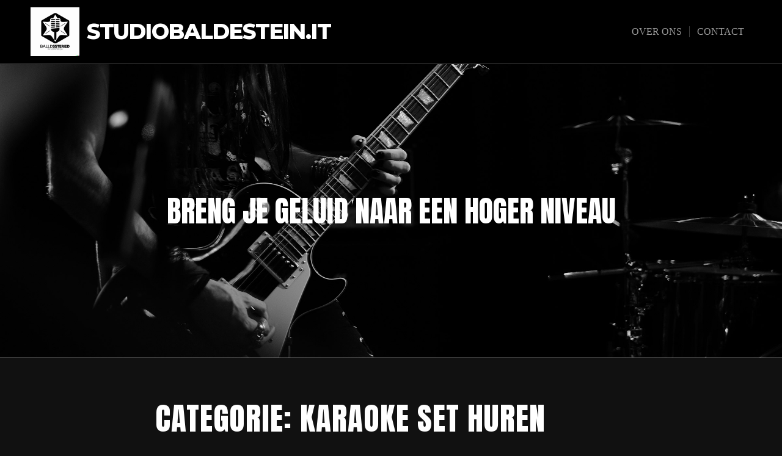

--- FILE ---
content_type: text/html; charset=UTF-8
request_url: https://studiobaldestein.it/category/karaoke-set-huren/
body_size: 14263
content:
<!DOCTYPE html>

<html class="no-js" lang="nl-BE">

<head>

	<meta charset="UTF-8">
	<meta name="viewport" content="width=device-width, initial-scale=1">
	<link rel="profile" href="https://gmpg.org/xfn/11">

	<meta name='robots' content='index, follow, max-image-preview:large, max-snippet:-1, max-video-preview:-1' />

	<!-- This site is optimized with the Yoast SEO plugin v26.8 - https://yoast.com/product/yoast-seo-wordpress/ -->
	<title>karaoke set huren archieven - studiobaldestein.it</title>
	<link rel="canonical" href="https://studiobaldestein.it/category/karaoke-set-huren/" />
	<link rel="next" href="https://studiobaldestein.it/category/karaoke-set-huren/page/2/" />
	<meta property="og:locale" content="nl_BE" />
	<meta property="og:type" content="article" />
	<meta property="og:title" content="karaoke set huren archieven - studiobaldestein.it" />
	<meta property="og:url" content="https://studiobaldestein.it/category/karaoke-set-huren/" />
	<meta property="og:site_name" content="studiobaldestein.it" />
	<meta name="twitter:card" content="summary_large_image" />
	<script type="application/ld+json" class="yoast-schema-graph">{"@context":"https://schema.org","@graph":[{"@type":"CollectionPage","@id":"https://studiobaldestein.it/category/karaoke-set-huren/","url":"https://studiobaldestein.it/category/karaoke-set-huren/","name":"karaoke set huren archieven - studiobaldestein.it","isPartOf":{"@id":"https://studiobaldestein.it/#website"},"breadcrumb":{"@id":"https://studiobaldestein.it/category/karaoke-set-huren/#breadcrumb"},"inLanguage":"nl-BE"},{"@type":"BreadcrumbList","@id":"https://studiobaldestein.it/category/karaoke-set-huren/#breadcrumb","itemListElement":[{"@type":"ListItem","position":1,"name":"Home","item":"https://studiobaldestein.it/"},{"@type":"ListItem","position":2,"name":"karaoke set huren"}]},{"@type":"WebSite","@id":"https://studiobaldestein.it/#website","url":"https://studiobaldestein.it/","name":"studiobaldestein.it","description":"Breng je geluid naar een hoger niveau","publisher":{"@id":"https://studiobaldestein.it/#organization"},"potentialAction":[{"@type":"SearchAction","target":{"@type":"EntryPoint","urlTemplate":"https://studiobaldestein.it/?s={search_term_string}"},"query-input":{"@type":"PropertyValueSpecification","valueRequired":true,"valueName":"search_term_string"}}],"inLanguage":"nl-BE"},{"@type":"Organization","@id":"https://studiobaldestein.it/#organization","name":"studiobaldestein.it","url":"https://studiobaldestein.it/","logo":{"@type":"ImageObject","inLanguage":"nl-BE","@id":"https://studiobaldestein.it/#/schema/logo/image/","url":"https://i0.wp.com/studiobaldestein.it/wp-content/uploads/2024/07/sitelogo-1.webp?fit=320%2C320&ssl=1","contentUrl":"https://i0.wp.com/studiobaldestein.it/wp-content/uploads/2024/07/sitelogo-1.webp?fit=320%2C320&ssl=1","width":320,"height":320,"caption":"studiobaldestein.it"},"image":{"@id":"https://studiobaldestein.it/#/schema/logo/image/"}}]}</script>
	<!-- / Yoast SEO plugin. -->


<link rel='dns-prefetch' href='//stats.wp.com' />
<link rel='dns-prefetch' href='//fonts.googleapis.com' />
<link rel='preconnect' href='//i0.wp.com' />
<link rel='preconnect' href='//c0.wp.com' />
<link rel="alternate" type="application/rss+xml" title="studiobaldestein.it &raquo; feed" href="https://studiobaldestein.it/feed/" />
<link rel="alternate" type="application/rss+xml" title="studiobaldestein.it &raquo; reactiesfeed" href="https://studiobaldestein.it/comments/feed/" />
<link rel="alternate" type="application/rss+xml" title="studiobaldestein.it &raquo; karaoke set huren categoriefeed" href="https://studiobaldestein.it/category/karaoke-set-huren/feed/" />
<style id='wp-img-auto-sizes-contain-inline-css' type='text/css'>
img:is([sizes=auto i],[sizes^="auto," i]){contain-intrinsic-size:3000px 1500px}
/*# sourceURL=wp-img-auto-sizes-contain-inline-css */
</style>
<style id='wp-emoji-styles-inline-css' type='text/css'>

	img.wp-smiley, img.emoji {
		display: inline !important;
		border: none !important;
		box-shadow: none !important;
		height: 1em !important;
		width: 1em !important;
		margin: 0 0.07em !important;
		vertical-align: -0.1em !important;
		background: none !important;
		padding: 0 !important;
	}
/*# sourceURL=wp-emoji-styles-inline-css */
</style>
<style id='wp-block-library-inline-css' type='text/css'>
:root{--wp-block-synced-color:#7a00df;--wp-block-synced-color--rgb:122,0,223;--wp-bound-block-color:var(--wp-block-synced-color);--wp-editor-canvas-background:#ddd;--wp-admin-theme-color:#007cba;--wp-admin-theme-color--rgb:0,124,186;--wp-admin-theme-color-darker-10:#006ba1;--wp-admin-theme-color-darker-10--rgb:0,107,160.5;--wp-admin-theme-color-darker-20:#005a87;--wp-admin-theme-color-darker-20--rgb:0,90,135;--wp-admin-border-width-focus:2px}@media (min-resolution:192dpi){:root{--wp-admin-border-width-focus:1.5px}}.wp-element-button{cursor:pointer}:root .has-very-light-gray-background-color{background-color:#eee}:root .has-very-dark-gray-background-color{background-color:#313131}:root .has-very-light-gray-color{color:#eee}:root .has-very-dark-gray-color{color:#313131}:root .has-vivid-green-cyan-to-vivid-cyan-blue-gradient-background{background:linear-gradient(135deg,#00d084,#0693e3)}:root .has-purple-crush-gradient-background{background:linear-gradient(135deg,#34e2e4,#4721fb 50%,#ab1dfe)}:root .has-hazy-dawn-gradient-background{background:linear-gradient(135deg,#faaca8,#dad0ec)}:root .has-subdued-olive-gradient-background{background:linear-gradient(135deg,#fafae1,#67a671)}:root .has-atomic-cream-gradient-background{background:linear-gradient(135deg,#fdd79a,#004a59)}:root .has-nightshade-gradient-background{background:linear-gradient(135deg,#330968,#31cdcf)}:root .has-midnight-gradient-background{background:linear-gradient(135deg,#020381,#2874fc)}:root{--wp--preset--font-size--normal:16px;--wp--preset--font-size--huge:42px}.has-regular-font-size{font-size:1em}.has-larger-font-size{font-size:2.625em}.has-normal-font-size{font-size:var(--wp--preset--font-size--normal)}.has-huge-font-size{font-size:var(--wp--preset--font-size--huge)}.has-text-align-center{text-align:center}.has-text-align-left{text-align:left}.has-text-align-right{text-align:right}.has-fit-text{white-space:nowrap!important}#end-resizable-editor-section{display:none}.aligncenter{clear:both}.items-justified-left{justify-content:flex-start}.items-justified-center{justify-content:center}.items-justified-right{justify-content:flex-end}.items-justified-space-between{justify-content:space-between}.screen-reader-text{border:0;clip-path:inset(50%);height:1px;margin:-1px;overflow:hidden;padding:0;position:absolute;width:1px;word-wrap:normal!important}.screen-reader-text:focus{background-color:#ddd;clip-path:none;color:#444;display:block;font-size:1em;height:auto;left:5px;line-height:normal;padding:15px 23px 14px;text-decoration:none;top:5px;width:auto;z-index:100000}html :where(.has-border-color){border-style:solid}html :where([style*=border-top-color]){border-top-style:solid}html :where([style*=border-right-color]){border-right-style:solid}html :where([style*=border-bottom-color]){border-bottom-style:solid}html :where([style*=border-left-color]){border-left-style:solid}html :where([style*=border-width]){border-style:solid}html :where([style*=border-top-width]){border-top-style:solid}html :where([style*=border-right-width]){border-right-style:solid}html :where([style*=border-bottom-width]){border-bottom-style:solid}html :where([style*=border-left-width]){border-left-style:solid}html :where(img[class*=wp-image-]){height:auto;max-width:100%}:where(figure){margin:0 0 1em}html :where(.is-position-sticky){--wp-admin--admin-bar--position-offset:var(--wp-admin--admin-bar--height,0px)}@media screen and (max-width:600px){html :where(.is-position-sticky){--wp-admin--admin-bar--position-offset:0px}}

/*# sourceURL=wp-block-library-inline-css */
</style><style id='global-styles-inline-css' type='text/css'>
:root{--wp--preset--aspect-ratio--square: 1;--wp--preset--aspect-ratio--4-3: 4/3;--wp--preset--aspect-ratio--3-4: 3/4;--wp--preset--aspect-ratio--3-2: 3/2;--wp--preset--aspect-ratio--2-3: 2/3;--wp--preset--aspect-ratio--16-9: 16/9;--wp--preset--aspect-ratio--9-16: 9/16;--wp--preset--color--black: #000000;--wp--preset--color--cyan-bluish-gray: #abb8c3;--wp--preset--color--white: #ffffff;--wp--preset--color--pale-pink: #f78da7;--wp--preset--color--vivid-red: #cf2e2e;--wp--preset--color--luminous-vivid-orange: #ff6900;--wp--preset--color--luminous-vivid-amber: #fcb900;--wp--preset--color--light-green-cyan: #7bdcb5;--wp--preset--color--vivid-green-cyan: #00d084;--wp--preset--color--pale-cyan-blue: #8ed1fc;--wp--preset--color--vivid-cyan-blue: #0693e3;--wp--preset--color--vivid-purple: #9b51e0;--wp--preset--gradient--vivid-cyan-blue-to-vivid-purple: linear-gradient(135deg,rgb(6,147,227) 0%,rgb(155,81,224) 100%);--wp--preset--gradient--light-green-cyan-to-vivid-green-cyan: linear-gradient(135deg,rgb(122,220,180) 0%,rgb(0,208,130) 100%);--wp--preset--gradient--luminous-vivid-amber-to-luminous-vivid-orange: linear-gradient(135deg,rgb(252,185,0) 0%,rgb(255,105,0) 100%);--wp--preset--gradient--luminous-vivid-orange-to-vivid-red: linear-gradient(135deg,rgb(255,105,0) 0%,rgb(207,46,46) 100%);--wp--preset--gradient--very-light-gray-to-cyan-bluish-gray: linear-gradient(135deg,rgb(238,238,238) 0%,rgb(169,184,195) 100%);--wp--preset--gradient--cool-to-warm-spectrum: linear-gradient(135deg,rgb(74,234,220) 0%,rgb(151,120,209) 20%,rgb(207,42,186) 40%,rgb(238,44,130) 60%,rgb(251,105,98) 80%,rgb(254,248,76) 100%);--wp--preset--gradient--blush-light-purple: linear-gradient(135deg,rgb(255,206,236) 0%,rgb(152,150,240) 100%);--wp--preset--gradient--blush-bordeaux: linear-gradient(135deg,rgb(254,205,165) 0%,rgb(254,45,45) 50%,rgb(107,0,62) 100%);--wp--preset--gradient--luminous-dusk: linear-gradient(135deg,rgb(255,203,112) 0%,rgb(199,81,192) 50%,rgb(65,88,208) 100%);--wp--preset--gradient--pale-ocean: linear-gradient(135deg,rgb(255,245,203) 0%,rgb(182,227,212) 50%,rgb(51,167,181) 100%);--wp--preset--gradient--electric-grass: linear-gradient(135deg,rgb(202,248,128) 0%,rgb(113,206,126) 100%);--wp--preset--gradient--midnight: linear-gradient(135deg,rgb(2,3,129) 0%,rgb(40,116,252) 100%);--wp--preset--font-size--small: 13px;--wp--preset--font-size--medium: 20px;--wp--preset--font-size--large: 36px;--wp--preset--font-size--x-large: 42px;--wp--preset--spacing--20: 0.44rem;--wp--preset--spacing--30: 0.67rem;--wp--preset--spacing--40: 1rem;--wp--preset--spacing--50: 1.5rem;--wp--preset--spacing--60: 2.25rem;--wp--preset--spacing--70: 3.38rem;--wp--preset--spacing--80: 5.06rem;--wp--preset--shadow--natural: 6px 6px 9px rgba(0, 0, 0, 0.2);--wp--preset--shadow--deep: 12px 12px 50px rgba(0, 0, 0, 0.4);--wp--preset--shadow--sharp: 6px 6px 0px rgba(0, 0, 0, 0.2);--wp--preset--shadow--outlined: 6px 6px 0px -3px rgb(255, 255, 255), 6px 6px rgb(0, 0, 0);--wp--preset--shadow--crisp: 6px 6px 0px rgb(0, 0, 0);}:where(.is-layout-flex){gap: 0.5em;}:where(.is-layout-grid){gap: 0.5em;}body .is-layout-flex{display: flex;}.is-layout-flex{flex-wrap: wrap;align-items: center;}.is-layout-flex > :is(*, div){margin: 0;}body .is-layout-grid{display: grid;}.is-layout-grid > :is(*, div){margin: 0;}:where(.wp-block-columns.is-layout-flex){gap: 2em;}:where(.wp-block-columns.is-layout-grid){gap: 2em;}:where(.wp-block-post-template.is-layout-flex){gap: 1.25em;}:where(.wp-block-post-template.is-layout-grid){gap: 1.25em;}.has-black-color{color: var(--wp--preset--color--black) !important;}.has-cyan-bluish-gray-color{color: var(--wp--preset--color--cyan-bluish-gray) !important;}.has-white-color{color: var(--wp--preset--color--white) !important;}.has-pale-pink-color{color: var(--wp--preset--color--pale-pink) !important;}.has-vivid-red-color{color: var(--wp--preset--color--vivid-red) !important;}.has-luminous-vivid-orange-color{color: var(--wp--preset--color--luminous-vivid-orange) !important;}.has-luminous-vivid-amber-color{color: var(--wp--preset--color--luminous-vivid-amber) !important;}.has-light-green-cyan-color{color: var(--wp--preset--color--light-green-cyan) !important;}.has-vivid-green-cyan-color{color: var(--wp--preset--color--vivid-green-cyan) !important;}.has-pale-cyan-blue-color{color: var(--wp--preset--color--pale-cyan-blue) !important;}.has-vivid-cyan-blue-color{color: var(--wp--preset--color--vivid-cyan-blue) !important;}.has-vivid-purple-color{color: var(--wp--preset--color--vivid-purple) !important;}.has-black-background-color{background-color: var(--wp--preset--color--black) !important;}.has-cyan-bluish-gray-background-color{background-color: var(--wp--preset--color--cyan-bluish-gray) !important;}.has-white-background-color{background-color: var(--wp--preset--color--white) !important;}.has-pale-pink-background-color{background-color: var(--wp--preset--color--pale-pink) !important;}.has-vivid-red-background-color{background-color: var(--wp--preset--color--vivid-red) !important;}.has-luminous-vivid-orange-background-color{background-color: var(--wp--preset--color--luminous-vivid-orange) !important;}.has-luminous-vivid-amber-background-color{background-color: var(--wp--preset--color--luminous-vivid-amber) !important;}.has-light-green-cyan-background-color{background-color: var(--wp--preset--color--light-green-cyan) !important;}.has-vivid-green-cyan-background-color{background-color: var(--wp--preset--color--vivid-green-cyan) !important;}.has-pale-cyan-blue-background-color{background-color: var(--wp--preset--color--pale-cyan-blue) !important;}.has-vivid-cyan-blue-background-color{background-color: var(--wp--preset--color--vivid-cyan-blue) !important;}.has-vivid-purple-background-color{background-color: var(--wp--preset--color--vivid-purple) !important;}.has-black-border-color{border-color: var(--wp--preset--color--black) !important;}.has-cyan-bluish-gray-border-color{border-color: var(--wp--preset--color--cyan-bluish-gray) !important;}.has-white-border-color{border-color: var(--wp--preset--color--white) !important;}.has-pale-pink-border-color{border-color: var(--wp--preset--color--pale-pink) !important;}.has-vivid-red-border-color{border-color: var(--wp--preset--color--vivid-red) !important;}.has-luminous-vivid-orange-border-color{border-color: var(--wp--preset--color--luminous-vivid-orange) !important;}.has-luminous-vivid-amber-border-color{border-color: var(--wp--preset--color--luminous-vivid-amber) !important;}.has-light-green-cyan-border-color{border-color: var(--wp--preset--color--light-green-cyan) !important;}.has-vivid-green-cyan-border-color{border-color: var(--wp--preset--color--vivid-green-cyan) !important;}.has-pale-cyan-blue-border-color{border-color: var(--wp--preset--color--pale-cyan-blue) !important;}.has-vivid-cyan-blue-border-color{border-color: var(--wp--preset--color--vivid-cyan-blue) !important;}.has-vivid-purple-border-color{border-color: var(--wp--preset--color--vivid-purple) !important;}.has-vivid-cyan-blue-to-vivid-purple-gradient-background{background: var(--wp--preset--gradient--vivid-cyan-blue-to-vivid-purple) !important;}.has-light-green-cyan-to-vivid-green-cyan-gradient-background{background: var(--wp--preset--gradient--light-green-cyan-to-vivid-green-cyan) !important;}.has-luminous-vivid-amber-to-luminous-vivid-orange-gradient-background{background: var(--wp--preset--gradient--luminous-vivid-amber-to-luminous-vivid-orange) !important;}.has-luminous-vivid-orange-to-vivid-red-gradient-background{background: var(--wp--preset--gradient--luminous-vivid-orange-to-vivid-red) !important;}.has-very-light-gray-to-cyan-bluish-gray-gradient-background{background: var(--wp--preset--gradient--very-light-gray-to-cyan-bluish-gray) !important;}.has-cool-to-warm-spectrum-gradient-background{background: var(--wp--preset--gradient--cool-to-warm-spectrum) !important;}.has-blush-light-purple-gradient-background{background: var(--wp--preset--gradient--blush-light-purple) !important;}.has-blush-bordeaux-gradient-background{background: var(--wp--preset--gradient--blush-bordeaux) !important;}.has-luminous-dusk-gradient-background{background: var(--wp--preset--gradient--luminous-dusk) !important;}.has-pale-ocean-gradient-background{background: var(--wp--preset--gradient--pale-ocean) !important;}.has-electric-grass-gradient-background{background: var(--wp--preset--gradient--electric-grass) !important;}.has-midnight-gradient-background{background: var(--wp--preset--gradient--midnight) !important;}.has-small-font-size{font-size: var(--wp--preset--font-size--small) !important;}.has-medium-font-size{font-size: var(--wp--preset--font-size--medium) !important;}.has-large-font-size{font-size: var(--wp--preset--font-size--large) !important;}.has-x-large-font-size{font-size: var(--wp--preset--font-size--x-large) !important;}
/*# sourceURL=global-styles-inline-css */
</style>

<style id='classic-theme-styles-inline-css' type='text/css'>
/*! This file is auto-generated */
.wp-block-button__link{color:#fff;background-color:#32373c;border-radius:9999px;box-shadow:none;text-decoration:none;padding:calc(.667em + 2px) calc(1.333em + 2px);font-size:1.125em}.wp-block-file__button{background:#32373c;color:#fff;text-decoration:none}
/*# sourceURL=/wp-includes/css/classic-themes.min.css */
</style>
<link rel='stylesheet' id='cptch_stylesheet-css' href='https://studiobaldestein.it/wp-content/plugins/captcha-bws/css/front_end_style.css?ver=5.2.7' type='text/css' media='all' />
<link rel='stylesheet' id='dashicons-css' href='https://c0.wp.com/c/6.9/wp-includes/css/dashicons.min.css' type='text/css' media='all' />
<link rel='stylesheet' id='cptch_desktop_style-css' href='https://studiobaldestein.it/wp-content/plugins/captcha-bws/css/desktop_style.css?ver=5.2.7' type='text/css' media='all' />
<link rel='stylesheet' id='music-lite-style-css' href='https://studiobaldestein.it/wp-content/themes/music-lite/style.css?ver=1.0' type='text/css' media='all' />
<link rel='stylesheet' id='music-lite-style-conditionals-css' href='https://studiobaldestein.it/wp-content/themes/music-lite/css/style-conditionals.css?ver=1.0' type='text/css' media='all' />
<link rel='stylesheet' id='music-lite-style-mobile-css' href='https://studiobaldestein.it/wp-content/themes/music-lite/css/style-mobile.css?ver=1.0' type='text/css' media='all' />
<link rel='stylesheet' id='music-lite-font-awesome-css' href='https://studiobaldestein.it/wp-content/themes/music-lite/css/font-awesome.css?ver=5.15.2' type='text/css' media='all' />
<link rel='stylesheet' id='music-lite-fonts-css' href='//fonts.googleapis.com/css?family=Roboto%3A300%2C300i%2C400%2C400i%2C700%2C700i%7CMontserrat%3A100%2C100i%2C200%2C200i%2C300%2C300i%2C400%2C400i%2C500%2C500i%2C600%2C600i%2C700%2C700i%2C800%2C800i%2C900%2C900i%7CAnton%7CNoto+Serif%3A400%2C400i%2C700%2C700i&#038;subset=latin%2Clatin-ext&#038;ver=1.0' type='text/css' media='all' />
<script type="text/javascript" src="https://c0.wp.com/c/6.9/wp-includes/js/jquery/jquery.min.js" id="jquery-core-js"></script>
<script type="text/javascript" src="https://c0.wp.com/c/6.9/wp-includes/js/jquery/jquery-migrate.min.js" id="jquery-migrate-js"></script>
<link rel="https://api.w.org/" href="https://studiobaldestein.it/wp-json/" /><link rel="alternate" title="JSON" type="application/json" href="https://studiobaldestein.it/wp-json/wp/v2/categories/893" /><link rel="EditURI" type="application/rsd+xml" title="RSD" href="https://studiobaldestein.it/xmlrpc.php?rsd" />
<meta name="generator" content="WordPress 6.9" />
	<style>img#wpstats{display:none}</style>
		<link rel="icon" href="https://i0.wp.com/studiobaldestein.it/wp-content/uploads/2024/07/siteicon-1.webp?fit=32%2C32&#038;ssl=1" sizes="32x32" />
<link rel="icon" href="https://i0.wp.com/studiobaldestein.it/wp-content/uploads/2024/07/siteicon-1.webp?fit=192%2C192&#038;ssl=1" sizes="192x192" />
<link rel="apple-touch-icon" href="https://i0.wp.com/studiobaldestein.it/wp-content/uploads/2024/07/siteicon-1.webp?fit=180%2C180&#038;ssl=1" />
<meta name="msapplication-TileImage" content="https://i0.wp.com/studiobaldestein.it/wp-content/uploads/2024/07/siteicon-1.webp?fit=270%2C270&#038;ssl=1" />

	<style>

	#wrapper .post-area {
		background-color: #111111 ;
	}

	.wp-custom-header {
					background-image: url('https://studiobaldestein.it/wp-content/themes/music-lite/images/default-header.jpg');
			}

	#wrapper .site-title {
			}

	#wrapper .site-description {
			}

	</style>

	
</head>

<body class="archive category category-karaoke-set-huren category-893 wp-custom-logo wp-embed-responsive wp-theme-music-lite music-lite-has-logo music-lite-not-home-page music-lite-logo-left music-lite-desc-center music-lite-desc-active music-lite-header-active music-lite-header-video-inactive music-lite-sidebar-1 music-lite-sidebar-active music-lite-background-image">


<!-- BEGIN #wrapper -->
<div id="wrapper">

	<!-- BEGIN #header -->
	<div id="header">

		<!-- BEGIN #nav-bar -->
		<div id="nav-bar">

			
			<!-- BEGIN .flex-row -->
			<div class="flex-row">

				<!-- BEGIN .site-logo -->
				<div class="site-logo">

											<a href="https://studiobaldestein.it/" class="custom-logo-link" rel="home"><img width="320" height="320" src="https://i0.wp.com/studiobaldestein.it/wp-content/uploads/2024/07/sitelogo-1.webp?fit=320%2C320&amp;ssl=1" class="custom-logo" alt="sitelogo" decoding="async" fetchpriority="high" srcset="https://i0.wp.com/studiobaldestein.it/wp-content/uploads/2024/07/sitelogo-1.webp?w=320&amp;ssl=1 320w, https://i0.wp.com/studiobaldestein.it/wp-content/uploads/2024/07/sitelogo-1.webp?resize=300%2C300&amp;ssl=1 300w, https://i0.wp.com/studiobaldestein.it/wp-content/uploads/2024/07/sitelogo-1.webp?resize=150%2C150&amp;ssl=1 150w" sizes="(max-width: 320px) 100vw, 320px" /></a>					
											<p class="site-title">
							<a href="https://studiobaldestein.it/" rel="home">studiobaldestein.it</a>
						</p>
					
				<!-- END .site-logo -->
				</div>

			
				<!-- BEGIN #navigation -->
				<nav id="navigation" class="navigation-main">

					<div class="menu-primary-menu-container"><ul id="menu-primary-menu" class="menu"><li id="menu-item-16" class="menu-item menu-item-type-post_type menu-item-object-page menu-item-16"><a href="https://studiobaldestein.it/about/">Over ons</a></li>
<li id="menu-item-36" class="menu-item menu-item-type-post_type menu-item-object-page menu-item-36"><a href="https://studiobaldestein.it/contact/">Contact</a></li>
</ul></div>
				<!-- END #navigation -->
				</nav>

				<button id="menu-toggle" class="menu-toggle" href="#sidr">
					<svg class="icon-menu-open" version="1.1" id="icon-open" xmlns="http://www.w3.org/2000/svg" xmlns:xlink="http://www.w3.org/1999/xlink" x="0px" y="0px"
						 width="24px" height="24px" viewBox="0 0 24 24" enable-background="new 0 0 24 24" xml:space="preserve">
						<rect y="2" width="24" height="2"/>
						<rect y="11" width="24" height="2"/>
						<rect y="20" width="24" height="2"/>
					</svg>
					<svg class="icon-menu-close" version="1.1" id="icon-close" xmlns="http://www.w3.org/2000/svg" xmlns:xlink="http://www.w3.org/1999/xlink" x="0px" y="0px" width="24px" height="24px" viewBox="0 0 24 24" enable-background="new 0 0 24 24" xml:space="preserve">
						<rect x="0" y="11" transform="matrix(-0.7071 -0.7071 0.7071 -0.7071 12 28.9706)" width="24" height="2"/>
						<rect x="0" y="11" transform="matrix(-0.7071 0.7071 -0.7071 -0.7071 28.9706 12)" width="24" height="2"/>
					</svg>
				</button>

			
			<!-- END .flex-row -->
			</div>

		<!-- END #nav-bar -->
		</div>

		
		<!-- BEGIN #custom-header -->
		<div id="custom-header">

			<!-- BEGIN .row -->
			<div class="row">

				<div id="masthead" class="vertical-center">

									<p class="site-description">
						Breng je geluid naar een hoger niveau					</p>
				
				</div>

				<div id="wp-custom-header" class="wp-custom-header"><img src="https://studiobaldestein.it/wp-content/themes/music-lite/images/default-header.jpg" width="1800" height="480" alt="" decoding="async" /></div>
			<!-- END .row -->
			</div>

		<!-- END #custom-header -->
		</div>

		
	<!-- END #header -->
	</div>

	<!-- BEGIN .container -->
	<div class="container">

<!-- BEGIN .post class -->
<div class="post-2048 post type-post status-publish format-standard hentry category-karaoke-set-huren tag-aansluitingen tag-evenement tag-familie tag-feest tag-geluidsinstallatie tag-geluidssysteem tag-genres tag-grootte tag-karaoke-software tag-karaoke-systeem-2 tag-karaoke-systeem-huren tag-liedjes tag-microfoon tag-nummers tag-playlist tag-scherm tag-sfeer tag-speakers tag-teambuilding tag-testen tag-vrienden" id="post-2048">

	<!-- BEGIN .row -->
	<div class="row">

		<!-- BEGIN .content -->
		<div class="content">

		
			<!-- BEGIN .sixteen columns -->
			<div class="sixteen columns">

				<!-- BEGIN .post-area no-sidebar -->
				<div class="post-area no-sidebar">

					

	<h1 class="archive-title">Categorie: <span>karaoke set huren</span></h1>


	<!-- BEGIN .post class -->
	<div class="archive-holder post-2048 post type-post status-publish format-standard hentry category-karaoke-set-huren tag-aansluitingen tag-evenement tag-familie tag-feest tag-geluidsinstallatie tag-geluidssysteem tag-genres tag-grootte tag-karaoke-software tag-karaoke-systeem-2 tag-karaoke-systeem-huren tag-liedjes tag-microfoon tag-nummers tag-playlist tag-scherm tag-sfeer tag-speakers tag-teambuilding tag-testen tag-vrienden" id="post-2048">

		<!-- BEGIN .article -->
		<article class="article">

			<h2 class="headline"><a href="https://studiobaldestein.it/karaoke-set-huren/karaoke-systeem-huren/" rel="bookmark">Huur een Karaoke Systeem voor Onvergetelijk Feestplezier!</a></h2>

			
			<!-- BEGIN .post-meta -->
			<div class="post-meta">

				<div class="post-author">
					<p><em>door</em> <a href="https://studiobaldestein.it/author/studiobaldesteinit/" title="Berichten van studiobaldesteinit" rel="author">studiobaldesteinit</a> <span class="author-avatar"><img alt='' src='https://secure.gravatar.com/avatar/1aff09825781fe15948e92bd65d0b40705e6e666acf31dddd361177fbcfbfda9?s=28&#038;d=mm&#038;r=g' srcset='https://secure.gravatar.com/avatar/1aff09825781fe15948e92bd65d0b40705e6e666acf31dddd361177fbcfbfda9?s=56&#038;d=mm&#038;r=g 2x' class='avatar avatar-28 photo' height='28' width='28' decoding='async'/></span></p>
				</div>

				<div class="post-date">
					<p class="align-left">
						<span class="meta-prep meta-prep-author">Geplaatst:</span> <a href="https://studiobaldestein.it/karaoke-set-huren/karaoke-systeem-huren/" title="07:29" rel="bookmark"><span class="entry-date">14 februari 2025</span></a>					</p>
											<p class="align-right">
							<a href="https://studiobaldestein.it/karaoke-set-huren/karaoke-systeem-huren/#comments">Geef een reactie</a>
						</p>
									</div>

			<!-- END .post-meta -->
			</div>

			<p>Huur een Karaoke Systeem voor het Ultieme Feestplezier Huur een Karaoke Systeem voor het Ultieme Feestplezier Ben je op zoek naar een leuke en interactieve manier om je volgende feest of evenement op te fleuren? Overweeg dan om een karaoke systeem te huren! Karaoke is een geweldige activiteit die mensen van alle leeftijden samenbrengt en &hellip; </p>
<p class="link-more"><a href="https://studiobaldestein.it/karaoke-set-huren/karaoke-systeem-huren/" class="more-link">Lees verder<span class="screen-reader-text"> &#8220;Huur een Karaoke Systeem voor Onvergetelijk Feestplezier!&#8221;</span></a></p>

			
				<!-- BEGIN .post-meta -->
				<div class="post-meta">

					<!-- BEGIN .post-taxonomy -->
					<div class="post-taxonomy">

						<p class="align-left">Categorie: <a href="https://studiobaldestein.it/category/karaoke-set-huren/" rel="category tag">karaoke set huren</a><p>
													<p class="align-right">Tags: <a href="https://studiobaldestein.it/tag/aansluitingen/" rel="tag">aansluitingen</a>, <a href="https://studiobaldestein.it/tag/evenement/" rel="tag">evenement</a>, <a href="https://studiobaldestein.it/tag/familie/" rel="tag">familie</a>, <a href="https://studiobaldestein.it/tag/feest/" rel="tag">feest</a>, <a href="https://studiobaldestein.it/tag/geluidsinstallatie/" rel="tag">geluidsinstallatie</a>, <a href="https://studiobaldestein.it/tag/geluidssysteem/" rel="tag">geluidssysteem</a>, <a href="https://studiobaldestein.it/tag/genres/" rel="tag">genres</a>, <a href="https://studiobaldestein.it/tag/grootte/" rel="tag">grootte</a>, <a href="https://studiobaldestein.it/tag/karaoke-software/" rel="tag">karaoke software</a>, <a href="https://studiobaldestein.it/tag/karaoke-systeem-2/" rel="tag">karaoke systeem</a>, <a href="https://studiobaldestein.it/tag/karaoke-systeem-huren/" rel="tag">karaoke systeem huren</a>, <a href="https://studiobaldestein.it/tag/liedjes/" rel="tag">liedjes</a>, <a href="https://studiobaldestein.it/tag/microfoon/" rel="tag">microfoon</a>, <a href="https://studiobaldestein.it/tag/nummers/" rel="tag">nummers</a>, <a href="https://studiobaldestein.it/tag/playlist/" rel="tag">playlist</a>, <a href="https://studiobaldestein.it/tag/scherm/" rel="tag">scherm</a>, <a href="https://studiobaldestein.it/tag/sfeer/" rel="tag">sfeer</a>, <a href="https://studiobaldestein.it/tag/speakers/" rel="tag">speakers</a>, <a href="https://studiobaldestein.it/tag/teambuilding/" rel="tag">teambuilding</a>, <a href="https://studiobaldestein.it/tag/testen/" rel="tag">testen</a>, <a href="https://studiobaldestein.it/tag/vrienden/" rel="tag">vrienden</a></p>
						
					<!-- END .post-taxonomy -->
					</div>

				<!-- END .post-meta -->
				</div>

			
		<!-- END .article -->
		</article>

	<!-- END .post class -->
	</div>


	<!-- BEGIN .post class -->
	<div class="archive-holder post-720 post type-post status-publish format-standard has-post-thumbnail hentry category-huren category-karaoke-machine-huren category-karaoke-set-huren tag-begeleider tag-bibliotheek tag-duur-van-de-huurperiode tag-evenement tag-feest tag-gasten tag-geluidsapparatuur tag-geluidsinstallatie tag-hits tag-huren tag-ijsbreker tag-installatie tag-interactie tag-interactief tag-karaoke-machine-huren tag-kwaliteit tag-kwaliteit-en-functies-van-de-machine tag-microfoons tag-muziekcollectie tag-nederlandstalige-meezingers tag-nummers tag-plezier tag-popmuziek tag-prijsinformatie tag-prijzen-beginnen-bij-e50-tot-e100-per-dag-of-avond tag-rocknummers tag-saamhorigheid tag-superster tag-technische-aspecten tag-vermaak" id="post-720">

		<!-- BEGIN .article -->
		<article class="article">

			<h2 class="headline"><a href="https://studiobaldestein.it/karaoke-set-huren/karaoke-machine-huren/" rel="bookmark">Maak uw Feest Compleet: Karaoke Machine Huren voor Onvergetelijk Vermaak</a></h2>

							<a class="feature-img" href="https://studiobaldestein.it/karaoke-set-huren/karaoke-machine-huren/" rel="bookmark" title="Permalink naar Maak uw Feest Compleet: Karaoke Machine Huren voor Onvergetelijk Vermaak"><img width="225" height="225" src="https://i0.wp.com/studiobaldestein.it/wp-content/uploads/2023/12/karaoke-machine-huren-22.jpg?resize=225%2C225&amp;ssl=1" class="attachment-music-lite-featured-large size-music-lite-featured-large wp-post-image" alt="karaoke machine huren" decoding="async" srcset="https://i0.wp.com/studiobaldestein.it/wp-content/uploads/2023/12/karaoke-machine-huren-22.jpg?w=225&amp;ssl=1 225w, https://i0.wp.com/studiobaldestein.it/wp-content/uploads/2023/12/karaoke-machine-huren-22.jpg?resize=150%2C150&amp;ssl=1 150w" sizes="(max-width: 225px) 100vw, 225px" /></a>
			
			<!-- BEGIN .post-meta -->
			<div class="post-meta">

				<div class="post-author">
					<p><em>door</em> <a href="https://studiobaldestein.it/author/studiobaldesteinit/" title="Berichten van studiobaldesteinit" rel="author">studiobaldesteinit</a> <span class="author-avatar"><img alt='' src='https://secure.gravatar.com/avatar/1aff09825781fe15948e92bd65d0b40705e6e666acf31dddd361177fbcfbfda9?s=28&#038;d=mm&#038;r=g' srcset='https://secure.gravatar.com/avatar/1aff09825781fe15948e92bd65d0b40705e6e666acf31dddd361177fbcfbfda9?s=56&#038;d=mm&#038;r=g 2x' class='avatar avatar-28 photo' height='28' width='28' loading='lazy' decoding='async'/></span></p>
				</div>

				<div class="post-date">
					<p class="align-left">
						<span class="meta-prep meta-prep-author">Geplaatst:</span> <a href="https://studiobaldestein.it/karaoke-set-huren/karaoke-machine-huren/" title="07:29" rel="bookmark"><span class="entry-date">16 december 2023</span></a>					</p>
											<p class="align-right">
							<a href="https://studiobaldestein.it/karaoke-set-huren/karaoke-machine-huren/#comments">Geef een reactie</a>
						</p>
									</div>

			<!-- END .post-meta -->
			</div>

			<p>Karaoke Machine Huren: Maak van elk feest een onvergetelijke ervaring! Bent u op zoek naar een leuke en interactieve manier om uw feest of evenement naar een hoger niveau te tillen? Overweeg dan eens het huren van een karaoke machine! Karaoke is al jarenlang een populaire vorm van entertainment, en het is de perfecte manier &hellip; </p>
<p class="link-more"><a href="https://studiobaldestein.it/karaoke-set-huren/karaoke-machine-huren/" class="more-link">Lees verder<span class="screen-reader-text"> &#8220;Maak uw Feest Compleet: Karaoke Machine Huren voor Onvergetelijk Vermaak&#8221;</span></a></p>

			
				<!-- BEGIN .post-meta -->
				<div class="post-meta">

					<!-- BEGIN .post-taxonomy -->
					<div class="post-taxonomy">

						<p class="align-left">Categorie: <a href="https://studiobaldestein.it/category/huren/" rel="category tag">huren</a>, <a href="https://studiobaldestein.it/category/karaoke-machine-huren/" rel="category tag">karaoke machine huren</a>, <a href="https://studiobaldestein.it/category/karaoke-set-huren/" rel="category tag">karaoke set huren</a><p>
													<p class="align-right">Tags: <a href="https://studiobaldestein.it/tag/begeleider/" rel="tag">begeleider</a>, <a href="https://studiobaldestein.it/tag/bibliotheek/" rel="tag">bibliotheek</a>, <a href="https://studiobaldestein.it/tag/duur-van-de-huurperiode/" rel="tag">duur van de huurperiode</a>, <a href="https://studiobaldestein.it/tag/evenement/" rel="tag">evenement</a>, <a href="https://studiobaldestein.it/tag/feest/" rel="tag">feest</a>, <a href="https://studiobaldestein.it/tag/gasten/" rel="tag">gasten</a>, <a href="https://studiobaldestein.it/tag/geluidsapparatuur/" rel="tag">geluidsapparatuur</a>, <a href="https://studiobaldestein.it/tag/geluidsinstallatie/" rel="tag">geluidsinstallatie</a>, <a href="https://studiobaldestein.it/tag/hits/" rel="tag">hits</a>, <a href="https://studiobaldestein.it/tag/huren/" rel="tag">huren</a>, <a href="https://studiobaldestein.it/tag/ijsbreker/" rel="tag">ijsbreker</a>, <a href="https://studiobaldestein.it/tag/installatie/" rel="tag">installatie</a>, <a href="https://studiobaldestein.it/tag/interactie/" rel="tag">interactie</a>, <a href="https://studiobaldestein.it/tag/interactief/" rel="tag">interactief</a>, <a href="https://studiobaldestein.it/tag/karaoke-machine-huren/" rel="tag">karaoke machine huren</a>, <a href="https://studiobaldestein.it/tag/kwaliteit/" rel="tag">kwaliteit</a>, <a href="https://studiobaldestein.it/tag/kwaliteit-en-functies-van-de-machine/" rel="tag">kwaliteit en functies van de machine</a>, <a href="https://studiobaldestein.it/tag/microfoons/" rel="tag">microfoons</a>, <a href="https://studiobaldestein.it/tag/muziekcollectie/" rel="tag">muziekcollectie</a>, <a href="https://studiobaldestein.it/tag/nederlandstalige-meezingers/" rel="tag">nederlandstalige meezingers</a>, <a href="https://studiobaldestein.it/tag/nummers/" rel="tag">nummers</a>, <a href="https://studiobaldestein.it/tag/plezier/" rel="tag">plezier</a>, <a href="https://studiobaldestein.it/tag/popmuziek/" rel="tag">popmuziek</a>, <a href="https://studiobaldestein.it/tag/prijsinformatie/" rel="tag">prijsinformatie</a>, <a href="https://studiobaldestein.it/tag/prijzen-beginnen-bij-e50-tot-e100-per-dag-of-avond/" rel="tag">prijzen beginnen bij €50 tot €100 per dag of avond</a>, <a href="https://studiobaldestein.it/tag/rocknummers/" rel="tag">rocknummers</a>, <a href="https://studiobaldestein.it/tag/saamhorigheid/" rel="tag">saamhorigheid</a>, <a href="https://studiobaldestein.it/tag/superster/" rel="tag">superster</a>, <a href="https://studiobaldestein.it/tag/technische-aspecten/" rel="tag">technische aspecten</a>, <a href="https://studiobaldestein.it/tag/vermaak/" rel="tag">vermaak</a></p>
						
					<!-- END .post-taxonomy -->
					</div>

				<!-- END .post-meta -->
				</div>

			
		<!-- END .article -->
		</article>

	<!-- END .post class -->
	</div>


	<!-- BEGIN .post class -->
	<div class="archive-holder post-712 post type-post status-publish format-standard has-post-thumbnail hentry category-karaoke-set-huren tag-achtergronden tag-audiovisuele-winkels tag-bedrijfsevenement tag-bekabeling tag-bibliotheek tag-dimensie-toevoegen tag-evenementenverhuurbedrijven tag-favoriete-nummers tag-feestje tag-flexibiliteit tag-huren tag-karaoke-ervaring-2 tag-karaoke-set-2 tag-karaoke-set-met-scherm-huren tag-luidsprekers tag-microfoons tag-nummers tag-online-verhuurplatforms tag-plezier tag-scherm tag-songteksten tag-videoclips tag-vrienden tag-zanger tag-zingen tag-zoekfunctie" id="post-712">

		<!-- BEGIN .article -->
		<article class="article">

			<h2 class="headline"><a href="https://studiobaldestein.it/karaoke-set-huren/karaoke-set-met-scherm-huren/" rel="bookmark">Maak je Feest Compleet: Huur een Karaoke Set met Scherm!</a></h2>

							<a class="feature-img" href="https://studiobaldestein.it/karaoke-set-huren/karaoke-set-met-scherm-huren/" rel="bookmark" title="Permalink naar Maak je Feest Compleet: Huur een Karaoke Set met Scherm!"><img width="140" height="140" src="https://i0.wp.com/studiobaldestein.it/wp-content/uploads/2023/12/karaoke-set-met-scherm-huren-26.jpg?resize=140%2C140&amp;ssl=1" class="attachment-music-lite-featured-large size-music-lite-featured-large wp-post-image" alt="karaoke set met scherm huren" decoding="async" loading="lazy" /></a>
			
			<!-- BEGIN .post-meta -->
			<div class="post-meta">

				<div class="post-author">
					<p><em>door</em> <a href="https://studiobaldestein.it/author/studiobaldesteinit/" title="Berichten van studiobaldesteinit" rel="author">studiobaldesteinit</a> <span class="author-avatar"><img alt='' src='https://secure.gravatar.com/avatar/1aff09825781fe15948e92bd65d0b40705e6e666acf31dddd361177fbcfbfda9?s=28&#038;d=mm&#038;r=g' srcset='https://secure.gravatar.com/avatar/1aff09825781fe15948e92bd65d0b40705e6e666acf31dddd361177fbcfbfda9?s=56&#038;d=mm&#038;r=g 2x' class='avatar avatar-28 photo' height='28' width='28' loading='lazy' decoding='async'/></span></p>
				</div>

				<div class="post-date">
					<p class="align-left">
						<span class="meta-prep meta-prep-author">Geplaatst:</span> <a href="https://studiobaldestein.it/karaoke-set-huren/karaoke-set-met-scherm-huren/" title="07:29" rel="bookmark"><span class="entry-date">12 december 2023</span></a>					</p>
											<p class="align-right">
							<a href="https://studiobaldestein.it/karaoke-set-huren/karaoke-set-met-scherm-huren/#comments">Geef een reactie</a>
						</p>
									</div>

			<!-- END .post-meta -->
			</div>

			<p>Karaoke is een geweldige manier om plezier te hebben en je innerlijke zanger naar boven te halen. Of je nu een feestje organiseert, een bedrijfsevenement hebt of gewoon een leuke avond wilt hebben met vrienden, het huren van een karaoke set met scherm kan de perfecte oplossing zijn. Een karaoke set met scherm huren biedt &hellip; </p>
<p class="link-more"><a href="https://studiobaldestein.it/karaoke-set-huren/karaoke-set-met-scherm-huren/" class="more-link">Lees verder<span class="screen-reader-text"> &#8220;Maak je Feest Compleet: Huur een Karaoke Set met Scherm!&#8221;</span></a></p>

			
				<!-- BEGIN .post-meta -->
				<div class="post-meta">

					<!-- BEGIN .post-taxonomy -->
					<div class="post-taxonomy">

						<p class="align-left">Categorie: <a href="https://studiobaldestein.it/category/karaoke-set-huren/" rel="category tag">karaoke set huren</a><p>
													<p class="align-right">Tags: <a href="https://studiobaldestein.it/tag/achtergronden/" rel="tag">achtergronden</a>, <a href="https://studiobaldestein.it/tag/audiovisuele-winkels/" rel="tag">audiovisuele winkels</a>, <a href="https://studiobaldestein.it/tag/bedrijfsevenement/" rel="tag">bedrijfsevenement</a>, <a href="https://studiobaldestein.it/tag/bekabeling/" rel="tag">bekabeling</a>, <a href="https://studiobaldestein.it/tag/bibliotheek/" rel="tag">bibliotheek</a>, <a href="https://studiobaldestein.it/tag/dimensie-toevoegen/" rel="tag">dimensie toevoegen</a>, <a href="https://studiobaldestein.it/tag/evenementenverhuurbedrijven/" rel="tag">evenementenverhuurbedrijven</a>, <a href="https://studiobaldestein.it/tag/favoriete-nummers/" rel="tag">favoriete nummers</a>, <a href="https://studiobaldestein.it/tag/feestje/" rel="tag">feestje</a>, <a href="https://studiobaldestein.it/tag/flexibiliteit/" rel="tag">flexibiliteit</a>, <a href="https://studiobaldestein.it/tag/huren/" rel="tag">huren</a>, <a href="https://studiobaldestein.it/tag/karaoke-ervaring-2/" rel="tag">karaoke ervaring</a>, <a href="https://studiobaldestein.it/tag/karaoke-set-2/" rel="tag">karaoke set</a>, <a href="https://studiobaldestein.it/tag/karaoke-set-met-scherm-huren/" rel="tag">karaoke set met scherm huren</a>, <a href="https://studiobaldestein.it/tag/luidsprekers/" rel="tag">luidsprekers</a>, <a href="https://studiobaldestein.it/tag/microfoons/" rel="tag">microfoons</a>, <a href="https://studiobaldestein.it/tag/nummers/" rel="tag">nummers</a>, <a href="https://studiobaldestein.it/tag/online-verhuurplatforms/" rel="tag">online verhuurplatforms</a>, <a href="https://studiobaldestein.it/tag/plezier/" rel="tag">plezier</a>, <a href="https://studiobaldestein.it/tag/scherm/" rel="tag">scherm</a>, <a href="https://studiobaldestein.it/tag/songteksten/" rel="tag">songteksten</a>, <a href="https://studiobaldestein.it/tag/videoclips/" rel="tag">videoclips</a>, <a href="https://studiobaldestein.it/tag/vrienden/" rel="tag">vrienden</a>, <a href="https://studiobaldestein.it/tag/zanger/" rel="tag">zanger</a>, <a href="https://studiobaldestein.it/tag/zingen/" rel="tag">zingen</a>, <a href="https://studiobaldestein.it/tag/zoekfunctie/" rel="tag">zoekfunctie</a></p>
						
					<!-- END .post-taxonomy -->
					</div>

				<!-- END .post-meta -->
				</div>

			
		<!-- END .article -->
		</article>

	<!-- END .post class -->
	</div>


	<!-- BEGIN .post class -->
	<div class="archive-holder post-676 post type-post status-publish format-standard has-post-thumbnail hentry category-huren category-karaoke-set-huren tag-professionele-karaoke-set-huren-2" id="post-676">

		<!-- BEGIN .article -->
		<article class="article">

			<h2 class="headline"><a href="https://studiobaldestein.it/karaoke-set-huren/professionele-karaoke-set-huren/" rel="bookmark">Maak Jouw Feest Onvergetelijk met het Huren van een Professionele Karaoke Set</a></h2>

							<a class="feature-img" href="https://studiobaldestein.it/karaoke-set-huren/professionele-karaoke-set-huren/" rel="bookmark" title="Permalink naar Maak Jouw Feest Onvergetelijk met het Huren van een Professionele Karaoke Set"><img width="259" height="194" src="https://i0.wp.com/studiobaldestein.it/wp-content/uploads/2023/11/professionele-karaoke-set-huren-15.jpg?resize=259%2C194&amp;ssl=1" class="attachment-music-lite-featured-large size-music-lite-featured-large wp-post-image" alt="professionele karaoke set huren" decoding="async" loading="lazy" /></a>
			
			<!-- BEGIN .post-meta -->
			<div class="post-meta">

				<div class="post-author">
					<p><em>door</em> <a href="https://studiobaldestein.it/author/studiobaldesteinit/" title="Berichten van studiobaldesteinit" rel="author">studiobaldesteinit</a> <span class="author-avatar"><img alt='' src='https://secure.gravatar.com/avatar/1aff09825781fe15948e92bd65d0b40705e6e666acf31dddd361177fbcfbfda9?s=28&#038;d=mm&#038;r=g' srcset='https://secure.gravatar.com/avatar/1aff09825781fe15948e92bd65d0b40705e6e666acf31dddd361177fbcfbfda9?s=56&#038;d=mm&#038;r=g 2x' class='avatar avatar-28 photo' height='28' width='28' loading='lazy' decoding='async'/></span></p>
				</div>

				<div class="post-date">
					<p class="align-left">
						<span class="meta-prep meta-prep-author">Geplaatst:</span> <a href="https://studiobaldestein.it/karaoke-set-huren/professionele-karaoke-set-huren/" title="07:29" rel="bookmark"><span class="entry-date">06 december 2023</span></a>					</p>
											<p class="align-right">
							<a href="https://studiobaldestein.it/karaoke-set-huren/professionele-karaoke-set-huren/#comments">Geef een reactie</a>
						</p>
									</div>

			<!-- END .post-meta -->
			</div>

			<p>Professionele Karaoke Set Huren: Maak Van Je Feest Een Onvergetelijke Belevenis! Ben je op zoek naar een unieke en vermakelijke toevoeging aan je feest of evenement? Overweeg dan zeker om een professionele karaoke set te huren! Karaoke is al jarenlang een populaire activiteit die mensen van alle leeftijden samenbrengt en zorgt voor veel plezier en &hellip; </p>
<p class="link-more"><a href="https://studiobaldestein.it/karaoke-set-huren/professionele-karaoke-set-huren/" class="more-link">Lees verder<span class="screen-reader-text"> &#8220;Maak Jouw Feest Onvergetelijk met het Huren van een Professionele Karaoke Set&#8221;</span></a></p>

			
				<!-- BEGIN .post-meta -->
				<div class="post-meta">

					<!-- BEGIN .post-taxonomy -->
					<div class="post-taxonomy">

						<p class="align-left">Categorie: <a href="https://studiobaldestein.it/category/huren/" rel="category tag">huren</a>, <a href="https://studiobaldestein.it/category/karaoke-set-huren/" rel="category tag">karaoke set huren</a><p>
													<p class="align-right">Tags: <a href="https://studiobaldestein.it/tag/professionele-karaoke-set-huren-2/" rel="tag">professionele karaoke set huren</a></p>
						
					<!-- END .post-taxonomy -->
					</div>

				<!-- END .post-meta -->
				</div>

			
		<!-- END .article -->
		</article>

	<!-- END .post class -->
	</div>


	<!-- BEGIN .post class -->
	<div class="archive-holder post-592 post type-post status-publish format-standard has-post-thumbnail hentry category-karaoke-set-huren tag-avond-thuis tag-dure-apparatuur tag-eenvoudig-en-handig tag-eindeloos-entertainment tag-feestje tag-genres-en-liedjes-kiezen tag-huren tag-iedereen tag-innerlijke-superster tag-karaoke-set-2 tag-karaoke-set-huren tag-karaoke-set-huren-voor-thuis tag-klassieke-hits tag-lachende-gezichten tag-luidsprekers tag-mensen-samenbrengen tag-microfoon tag-muziekselectie tag-nachtegaal tag-onvergetelijke-momenten tag-perfecte-oplossing tag-plezier tag-popmuziek tag-rocknummers tag-ruimte-in-beslag-nemen tag-scherm-en tag-specifieke-gelegenheid tag-toon-doof tag-vriend tag-zangtalent-tonen" id="post-592">

		<!-- BEGIN .article -->
		<article class="article">

			<h2 class="headline"><a href="https://studiobaldestein.it/karaoke-set-huren/karaoke-set-huren-voor-thuis/" rel="bookmark">Karaoke set huren voor ultiem thuisplezier: zing je favoriete nummers in jouw eigen woonkamer!</a></h2>

							<a class="feature-img" href="https://studiobaldestein.it/karaoke-set-huren/karaoke-set-huren-voor-thuis/" rel="bookmark" title="Permalink naar Karaoke set huren voor ultiem thuisplezier: zing je favoriete nummers in jouw eigen woonkamer!"><img width="224" height="224" src="https://i0.wp.com/studiobaldestein.it/wp-content/uploads/2023/10/karaoke-set-huren-voor-thuis-0.jpg?resize=224%2C224&amp;ssl=1" class="attachment-music-lite-featured-large size-music-lite-featured-large wp-post-image" alt="karaoke set huren voor thuis" decoding="async" loading="lazy" srcset="https://i0.wp.com/studiobaldestein.it/wp-content/uploads/2023/10/karaoke-set-huren-voor-thuis-0.jpg?w=224&amp;ssl=1 224w, https://i0.wp.com/studiobaldestein.it/wp-content/uploads/2023/10/karaoke-set-huren-voor-thuis-0.jpg?resize=150%2C150&amp;ssl=1 150w" sizes="auto, (max-width: 224px) 100vw, 224px" /></a>
			
			<!-- BEGIN .post-meta -->
			<div class="post-meta">

				<div class="post-author">
					<p><em>door</em> <a href="https://studiobaldestein.it/author/studiobaldesteinit/" title="Berichten van studiobaldesteinit" rel="author">studiobaldesteinit</a> <span class="author-avatar"><img alt='' src='https://secure.gravatar.com/avatar/1aff09825781fe15948e92bd65d0b40705e6e666acf31dddd361177fbcfbfda9?s=28&#038;d=mm&#038;r=g' srcset='https://secure.gravatar.com/avatar/1aff09825781fe15948e92bd65d0b40705e6e666acf31dddd361177fbcfbfda9?s=56&#038;d=mm&#038;r=g 2x' class='avatar avatar-28 photo' height='28' width='28' loading='lazy' decoding='async'/></span></p>
				</div>

				<div class="post-date">
					<p class="align-left">
						<span class="meta-prep meta-prep-author">Geplaatst:</span> <a href="https://studiobaldestein.it/karaoke-set-huren/karaoke-set-huren-voor-thuis/" title="07:29" rel="bookmark"><span class="entry-date">07 november 2023</span></a>					</p>
											<p class="align-right">
							<a href="https://studiobaldestein.it/karaoke-set-huren/karaoke-set-huren-voor-thuis/#comments">Geef een reactie</a>
						</p>
									</div>

			<!-- END .post-meta -->
			</div>

			<p>Karaoke is een geweldige manier om plezier te hebben en je innerlijke superster naar boven te halen. Of je nu een feestje organiseert of gewoon een leuke avond thuis wilt beleven, het huren van een karaoke set voor thuis is de perfecte oplossing. Met een karaoke set in huis kun je genieten van eindeloos entertainment. &hellip; </p>
<p class="link-more"><a href="https://studiobaldestein.it/karaoke-set-huren/karaoke-set-huren-voor-thuis/" class="more-link">Lees verder<span class="screen-reader-text"> &#8220;Karaoke set huren voor ultiem thuisplezier: zing je favoriete nummers in jouw eigen woonkamer!&#8221;</span></a></p>

			
				<!-- BEGIN .post-meta -->
				<div class="post-meta">

					<!-- BEGIN .post-taxonomy -->
					<div class="post-taxonomy">

						<p class="align-left">Categorie: <a href="https://studiobaldestein.it/category/karaoke-set-huren/" rel="category tag">karaoke set huren</a><p>
													<p class="align-right">Tags: <a href="https://studiobaldestein.it/tag/avond-thuis/" rel="tag">avond thuis</a>, <a href="https://studiobaldestein.it/tag/dure-apparatuur/" rel="tag">dure apparatuur</a>, <a href="https://studiobaldestein.it/tag/eenvoudig-en-handig/" rel="tag">eenvoudig en handig</a>, <a href="https://studiobaldestein.it/tag/eindeloos-entertainment/" rel="tag">eindeloos entertainment</a>, <a href="https://studiobaldestein.it/tag/feestje/" rel="tag">feestje</a>, <a href="https://studiobaldestein.it/tag/genres-en-liedjes-kiezen/" rel="tag">genres en liedjes kiezen</a>, <a href="https://studiobaldestein.it/tag/huren/" rel="tag">huren</a>, <a href="https://studiobaldestein.it/tag/iedereen/" rel="tag">iedereen</a>, <a href="https://studiobaldestein.it/tag/innerlijke-superster/" rel="tag">innerlijke superster</a>, <a href="https://studiobaldestein.it/tag/karaoke-set-2/" rel="tag">karaoke set</a>, <a href="https://studiobaldestein.it/tag/karaoke-set-huren/" rel="tag">karaoke set huren</a>, <a href="https://studiobaldestein.it/tag/karaoke-set-huren-voor-thuis/" rel="tag">karaoke set huren voor thuis</a>, <a href="https://studiobaldestein.it/tag/klassieke-hits/" rel="tag">klassieke hits</a>, <a href="https://studiobaldestein.it/tag/lachende-gezichten/" rel="tag">lachende gezichten</a>, <a href="https://studiobaldestein.it/tag/luidsprekers/" rel="tag">luidsprekers</a>, <a href="https://studiobaldestein.it/tag/mensen-samenbrengen/" rel="tag">mensen samenbrengen</a>, <a href="https://studiobaldestein.it/tag/microfoon/" rel="tag">microfoon</a>, <a href="https://studiobaldestein.it/tag/muziekselectie/" rel="tag">muziekselectie</a>, <a href="https://studiobaldestein.it/tag/nachtegaal/" rel="tag">nachtegaal</a>, <a href="https://studiobaldestein.it/tag/onvergetelijke-momenten/" rel="tag">onvergetelijke momenten</a>, <a href="https://studiobaldestein.it/tag/perfecte-oplossing/" rel="tag">perfecte oplossing</a>, <a href="https://studiobaldestein.it/tag/plezier/" rel="tag">plezier</a>, <a href="https://studiobaldestein.it/tag/popmuziek/" rel="tag">popmuziek</a>, <a href="https://studiobaldestein.it/tag/rocknummers/" rel="tag">rocknummers</a>, <a href="https://studiobaldestein.it/tag/ruimte-in-beslag-nemen/" rel="tag">ruimte in beslag nemen</a>, <a href="https://studiobaldestein.it/tag/scherm-en/" rel="tag">scherm en</a>, <a href="https://studiobaldestein.it/tag/specifieke-gelegenheid/" rel="tag">specifieke gelegenheid</a>, <a href="https://studiobaldestein.it/tag/toon-doof/" rel="tag">toon doof</a>, <a href="https://studiobaldestein.it/tag/vriend/" rel="tag">vriend</a>, <a href="https://studiobaldestein.it/tag/zangtalent-tonen/" rel="tag">zangtalent tonen</a></p>
						
					<!-- END .post-taxonomy -->
					</div>

				<!-- END .post-meta -->
				</div>

			
		<!-- END .article -->
		</article>

	<!-- END .post class -->
	</div>


	<!-- BEGIN .post class -->
	<div class="archive-holder post-475 post type-post status-publish format-standard hentry category-karaoke-set-huren tag-aanschaf tag-bedrijfsevenement tag-budget tag-dure-apparatuur tag-duur-van-de-huur tag-eenvoudige-set-up tag-eigendom tag-entertainment tag-flexibiliteit tag-gezellig-samenzijn tag-huren tag-installatie tag-interactieve-ervaring tag-karaoke-installatie-huren tag-microfoons tag-opties tag-pakketten tag-plezier tag-prijs tag-professionele-geluidsapparatuur tag-scherm tag-sfeer tag-specifieke-behoeften tag-technische-ondersteuning tag-type-install tag-uitgebreide-installatie tag-unieke-ervaring tag-varieren tag-verjaardagsfeestje tag-verlichting tag-voordelen tag-zanger" id="post-475">

		<!-- BEGIN .article -->
		<article class="article">

			<h2 class="headline"><a href="https://studiobaldestein.it/karaoke-set-huren/karaoke-installatie-huren/" rel="bookmark">Maak jouw feest compleet met het huren van een karaoke installatie!</a></h2>

			
			<!-- BEGIN .post-meta -->
			<div class="post-meta">

				<div class="post-author">
					<p><em>door</em> <a href="https://studiobaldestein.it/author/studiobaldesteinit/" title="Berichten van studiobaldesteinit" rel="author">studiobaldesteinit</a> <span class="author-avatar"><img alt='' src='https://secure.gravatar.com/avatar/1aff09825781fe15948e92bd65d0b40705e6e666acf31dddd361177fbcfbfda9?s=28&#038;d=mm&#038;r=g' srcset='https://secure.gravatar.com/avatar/1aff09825781fe15948e92bd65d0b40705e6e666acf31dddd361177fbcfbfda9?s=56&#038;d=mm&#038;r=g 2x' class='avatar avatar-28 photo' height='28' width='28' loading='lazy' decoding='async'/></span></p>
				</div>

				<div class="post-date">
					<p class="align-left">
						<span class="meta-prep meta-prep-author">Geplaatst:</span> <a href="https://studiobaldestein.it/karaoke-set-huren/karaoke-installatie-huren/" title="07:29" rel="bookmark"><span class="entry-date">01 oktober 2023</span></a>					</p>
											<p class="align-right">
							<a href="https://studiobaldestein.it/karaoke-set-huren/karaoke-installatie-huren/#comments">Geef een reactie</a>
						</p>
									</div>

			<!-- END .post-meta -->
			</div>

			<p>Karaoke is een geweldige manier om plezier te hebben en je innerlijke zanger naar boven te laten komen. Of het nu gaat om een verjaardagsfeestje, een bedrijfsevenement of een gezellig samenzijn met vrienden, het huren van een karaoke-installatie voegt zeker wat extra entertainment toe aan elke gelegenheid. Het huren van een karaoke-installatie biedt talloze voordelen. &hellip; </p>
<p class="link-more"><a href="https://studiobaldestein.it/karaoke-set-huren/karaoke-installatie-huren/" class="more-link">Lees verder<span class="screen-reader-text"> &#8220;Maak jouw feest compleet met het huren van een karaoke installatie!&#8221;</span></a></p>

			
				<!-- BEGIN .post-meta -->
				<div class="post-meta">

					<!-- BEGIN .post-taxonomy -->
					<div class="post-taxonomy">

						<p class="align-left">Categorie: <a href="https://studiobaldestein.it/category/karaoke-set-huren/" rel="category tag">karaoke set huren</a><p>
													<p class="align-right">Tags: <a href="https://studiobaldestein.it/tag/aanschaf/" rel="tag">aanschaf</a>, <a href="https://studiobaldestein.it/tag/bedrijfsevenement/" rel="tag">bedrijfsevenement</a>, <a href="https://studiobaldestein.it/tag/budget/" rel="tag">budget</a>, <a href="https://studiobaldestein.it/tag/dure-apparatuur/" rel="tag">dure apparatuur</a>, <a href="https://studiobaldestein.it/tag/duur-van-de-huur/" rel="tag">duur van de huur</a>, <a href="https://studiobaldestein.it/tag/eenvoudige-set-up/" rel="tag">eenvoudige set-up</a>, <a href="https://studiobaldestein.it/tag/eigendom/" rel="tag">eigendom</a>, <a href="https://studiobaldestein.it/tag/entertainment/" rel="tag">entertainment</a>, <a href="https://studiobaldestein.it/tag/flexibiliteit/" rel="tag">flexibiliteit</a>, <a href="https://studiobaldestein.it/tag/gezellig-samenzijn/" rel="tag">gezellig samenzijn</a>, <a href="https://studiobaldestein.it/tag/huren/" rel="tag">huren</a>, <a href="https://studiobaldestein.it/tag/installatie/" rel="tag">installatie</a>, <a href="https://studiobaldestein.it/tag/interactieve-ervaring/" rel="tag">interactieve ervaring</a>, <a href="https://studiobaldestein.it/tag/karaoke-installatie-huren/" rel="tag">karaoke installatie huren</a>, <a href="https://studiobaldestein.it/tag/microfoons/" rel="tag">microfoons</a>, <a href="https://studiobaldestein.it/tag/opties/" rel="tag">opties</a>, <a href="https://studiobaldestein.it/tag/pakketten/" rel="tag">pakketten</a>, <a href="https://studiobaldestein.it/tag/plezier/" rel="tag">plezier</a>, <a href="https://studiobaldestein.it/tag/prijs/" rel="tag">prijs</a>, <a href="https://studiobaldestein.it/tag/professionele-geluidsapparatuur/" rel="tag">professionele geluidsapparatuur</a>, <a href="https://studiobaldestein.it/tag/scherm/" rel="tag">scherm</a>, <a href="https://studiobaldestein.it/tag/sfeer/" rel="tag">sfeer</a>, <a href="https://studiobaldestein.it/tag/specifieke-behoeften/" rel="tag">specifieke behoeften</a>, <a href="https://studiobaldestein.it/tag/technische-ondersteuning/" rel="tag">technische ondersteuning</a>, <a href="https://studiobaldestein.it/tag/type-install/" rel="tag">type install</a>, <a href="https://studiobaldestein.it/tag/uitgebreide-installatie/" rel="tag">uitgebreide installatie</a>, <a href="https://studiobaldestein.it/tag/unieke-ervaring/" rel="tag">unieke ervaring</a>, <a href="https://studiobaldestein.it/tag/varieren/" rel="tag">variëren</a>, <a href="https://studiobaldestein.it/tag/verjaardagsfeestje/" rel="tag">verjaardagsfeestje</a>, <a href="https://studiobaldestein.it/tag/verlichting/" rel="tag">verlichting</a>, <a href="https://studiobaldestein.it/tag/voordelen/" rel="tag">voordelen</a>, <a href="https://studiobaldestein.it/tag/zanger/" rel="tag">zanger</a></p>
						
					<!-- END .post-taxonomy -->
					</div>

				<!-- END .post-meta -->
				</div>

			
		<!-- END .article -->
		</article>

	<!-- END .post class -->
	</div>


	<!-- BEGIN .post class -->
	<div class="archive-holder post-454 post type-post status-publish format-standard hentry category-karaoke-set-huren tag-karaoke-apparaat-huren" id="post-454">

		<!-- BEGIN .article -->
		<article class="article">

			<h2 class="headline"><a href="https://studiobaldestein.it/karaoke-set-huren/karaoke-apparaat-huren/" rel="bookmark">Maak jouw feest compleet met het huren van een karaoke apparaat!</a></h2>

			
			<!-- BEGIN .post-meta -->
			<div class="post-meta">

				<div class="post-author">
					<p><em>door</em> <a href="https://studiobaldestein.it/author/studiobaldesteinit/" title="Berichten van studiobaldesteinit" rel="author">studiobaldesteinit</a> <span class="author-avatar"><img alt='' src='https://secure.gravatar.com/avatar/1aff09825781fe15948e92bd65d0b40705e6e666acf31dddd361177fbcfbfda9?s=28&#038;d=mm&#038;r=g' srcset='https://secure.gravatar.com/avatar/1aff09825781fe15948e92bd65d0b40705e6e666acf31dddd361177fbcfbfda9?s=56&#038;d=mm&#038;r=g 2x' class='avatar avatar-28 photo' height='28' width='28' loading='lazy' decoding='async'/></span></p>
				</div>

				<div class="post-date">
					<p class="align-left">
						<span class="meta-prep meta-prep-author">Geplaatst:</span> <a href="https://studiobaldestein.it/karaoke-set-huren/karaoke-apparaat-huren/" title="07:29" rel="bookmark"><span class="entry-date">22 september 2023</span></a>					</p>
											<p class="align-right">
							<a href="https://studiobaldestein.it/karaoke-set-huren/karaoke-apparaat-huren/#comments">Geef een reactie</a>
						</p>
									</div>

			<!-- END .post-meta -->
			</div>

			<p>Karaoke is een populaire vorm van entertainment geworden, zowel voor feestjes als voor professionele evenementen. Het is een geweldige manier om plezier te hebben en je innerlijke zanger naar boven te laten komen. Als je op zoek bent naar een leuke en interactieve activiteit, dan is het huren van een karaoke apparaat de perfecte keuze. &hellip; </p>
<p class="link-more"><a href="https://studiobaldestein.it/karaoke-set-huren/karaoke-apparaat-huren/" class="more-link">Lees verder<span class="screen-reader-text"> &#8220;Maak jouw feest compleet met het huren van een karaoke apparaat!&#8221;</span></a></p>

			
				<!-- BEGIN .post-meta -->
				<div class="post-meta">

					<!-- BEGIN .post-taxonomy -->
					<div class="post-taxonomy">

						<p class="align-left">Categorie: <a href="https://studiobaldestein.it/category/karaoke-set-huren/" rel="category tag">karaoke set huren</a><p>
													<p class="align-right">Tags: <a href="https://studiobaldestein.it/tag/karaoke-apparaat-huren/" rel="tag">karaoke apparaat huren</a></p>
						
					<!-- END .post-taxonomy -->
					</div>

				<!-- END .post-meta -->
				</div>

			
		<!-- END .article -->
		</article>

	<!-- END .post class -->
	</div>


	<!-- BEGIN .post class -->
	<div class="archive-holder post-524 post type-post status-publish format-standard hentry category-karaoke-set-huren tag-aanschaf-van-een-eigen-karaoke-set tag-betaalbare-optie tag-bijeenkomsten tag-breng-plezier tag-elk-budget tag-evenementen tag-feestjes tag-flexibiliteit tag-gelegenheid tag-goedkoop-karaoke-set-huren tag-grootschalig-evenement-planten tag-grote-investering tag-karaoke tag-klein-intiem-feestje-organiseren tag-lachen-en-plezier tag-leuke-activiteit tag-mensen-samenbrengen tag-onvergetelijke-herinneringen tag-perfecte-keuze tag-populaire-vorm tag-prijzig-kan-zijn tag-talloze-voordelen tag-vermaak tag-verschillende-kar tag-volgende-feest-of-evenement" id="post-524">

		<!-- BEGIN .article -->
		<article class="article">

			<h2 class="headline"><a href="https://studiobaldestein.it/karaoke-set-huren/goedkoop-karaoke-set-huren/" rel="bookmark">Goedkoop Karaoke Set Huren: Breng Feestelijk Vermaak binnen Bereik!</a></h2>

			
			<!-- BEGIN .post-meta -->
			<div class="post-meta">

				<div class="post-author">
					<p><em>door</em> <a href="https://studiobaldestein.it/author/studiobaldesteinit/" title="Berichten van studiobaldesteinit" rel="author">studiobaldesteinit</a> <span class="author-avatar"><img alt='' src='https://secure.gravatar.com/avatar/1aff09825781fe15948e92bd65d0b40705e6e666acf31dddd361177fbcfbfda9?s=28&#038;d=mm&#038;r=g' srcset='https://secure.gravatar.com/avatar/1aff09825781fe15948e92bd65d0b40705e6e666acf31dddd361177fbcfbfda9?s=56&#038;d=mm&#038;r=g 2x' class='avatar avatar-28 photo' height='28' width='28' loading='lazy' decoding='async'/></span></p>
				</div>

				<div class="post-date">
					<p class="align-left">
						<span class="meta-prep meta-prep-author">Geplaatst:</span> <a href="https://studiobaldestein.it/karaoke-set-huren/goedkoop-karaoke-set-huren/" title="07:29" rel="bookmark"><span class="entry-date">20 september 2023</span></a>					</p>
											<p class="align-right">
							<a href="https://studiobaldestein.it/karaoke-set-huren/goedkoop-karaoke-set-huren/#comments">Geef een reactie</a>
						</p>
									</div>

			<!-- END .post-meta -->
			</div>

			<p>Goedkoop Karaoke Set Huren: Breng Plezier en Vermaak in elke Gelegenheid! Karaoke is al jarenlang een populaire vorm van vermaak op feestjes, evenementen en bijeenkomsten. Het brengt mensen samen, zorgt voor lachen en plezier, en creëert onvergetelijke herinneringen. Als je op zoek bent naar een leuke activiteit om toe te voegen aan je volgende feest &hellip; </p>
<p class="link-more"><a href="https://studiobaldestein.it/karaoke-set-huren/goedkoop-karaoke-set-huren/" class="more-link">Lees verder<span class="screen-reader-text"> &#8220;Goedkoop Karaoke Set Huren: Breng Feestelijk Vermaak binnen Bereik!&#8221;</span></a></p>

			
				<!-- BEGIN .post-meta -->
				<div class="post-meta">

					<!-- BEGIN .post-taxonomy -->
					<div class="post-taxonomy">

						<p class="align-left">Categorie: <a href="https://studiobaldestein.it/category/karaoke-set-huren/" rel="category tag">karaoke set huren</a><p>
													<p class="align-right">Tags: <a href="https://studiobaldestein.it/tag/aanschaf-van-een-eigen-karaoke-set/" rel="tag">aanschaf van een eigen karaoke set</a>, <a href="https://studiobaldestein.it/tag/betaalbare-optie/" rel="tag">betaalbare optie</a>, <a href="https://studiobaldestein.it/tag/bijeenkomsten/" rel="tag">bijeenkomsten</a>, <a href="https://studiobaldestein.it/tag/breng-plezier/" rel="tag">breng plezier</a>, <a href="https://studiobaldestein.it/tag/elk-budget/" rel="tag">elk budget</a>, <a href="https://studiobaldestein.it/tag/evenementen/" rel="tag">evenementen</a>, <a href="https://studiobaldestein.it/tag/feestjes/" rel="tag">feestjes</a>, <a href="https://studiobaldestein.it/tag/flexibiliteit/" rel="tag">flexibiliteit</a>, <a href="https://studiobaldestein.it/tag/gelegenheid/" rel="tag">gelegenheid</a>, <a href="https://studiobaldestein.it/tag/goedkoop-karaoke-set-huren/" rel="tag">goedkoop karaoke set huren</a>, <a href="https://studiobaldestein.it/tag/grootschalig-evenement-planten/" rel="tag">grootschalig evenement planten</a>, <a href="https://studiobaldestein.it/tag/grote-investering/" rel="tag">grote investering</a>, <a href="https://studiobaldestein.it/tag/karaoke/" rel="tag">karaoke</a>, <a href="https://studiobaldestein.it/tag/klein-intiem-feestje-organiseren/" rel="tag">klein intiem feestje organiseren</a>, <a href="https://studiobaldestein.it/tag/lachen-en-plezier/" rel="tag">lachen en plezier</a>, <a href="https://studiobaldestein.it/tag/leuke-activiteit/" rel="tag">leuke activiteit</a>, <a href="https://studiobaldestein.it/tag/mensen-samenbrengen/" rel="tag">mensen samenbrengen</a>, <a href="https://studiobaldestein.it/tag/onvergetelijke-herinneringen/" rel="tag">onvergetelijke herinneringen</a>, <a href="https://studiobaldestein.it/tag/perfecte-keuze/" rel="tag">perfecte keuze</a>, <a href="https://studiobaldestein.it/tag/populaire-vorm/" rel="tag">populaire vorm</a>, <a href="https://studiobaldestein.it/tag/prijzig-kan-zijn/" rel="tag">prijzig kan zijn</a>, <a href="https://studiobaldestein.it/tag/talloze-voordelen/" rel="tag">talloze voordelen</a>, <a href="https://studiobaldestein.it/tag/vermaak/" rel="tag">vermaak</a>, <a href="https://studiobaldestein.it/tag/verschillende-kar/" rel="tag">verschillende kar</a>, <a href="https://studiobaldestein.it/tag/volgende-feest-of-evenement/" rel="tag">volgende feest of evenement</a></p>
						
					<!-- END .post-taxonomy -->
					</div>

				<!-- END .post-meta -->
				</div>

			
		<!-- END .article -->
		</article>

	<!-- END .post class -->
	</div>


	<!-- BEGIN .post class -->
	<div class="archive-holder post-516 post type-post status-publish format-standard has-post-thumbnail hentry category-karaoke-set-huren tag-karaoke-set-verhuur" id="post-516">

		<!-- BEGIN .article -->
		<article class="article">

			<h2 class="headline"><a href="https://studiobaldestein.it/karaoke-set-huren/karaoke-set-verhuur/" rel="bookmark">Karaoke Set Verhuur: Breng Plezier en Entertainment naar uw Evenement!</a></h2>

							<a class="feature-img" href="https://studiobaldestein.it/karaoke-set-huren/karaoke-set-verhuur/" rel="bookmark" title="Permalink naar Karaoke Set Verhuur: Breng Plezier en Entertainment naar uw Evenement!"><img width="224" height="224" src="https://i0.wp.com/studiobaldestein.it/wp-content/uploads/2023/10/karaoke-set-verhuur-0.jpg?resize=224%2C224&amp;ssl=1" class="attachment-music-lite-featured-large size-music-lite-featured-large wp-post-image" alt="karaoke set verhuur" decoding="async" loading="lazy" srcset="https://i0.wp.com/studiobaldestein.it/wp-content/uploads/2023/10/karaoke-set-verhuur-0.jpg?w=224&amp;ssl=1 224w, https://i0.wp.com/studiobaldestein.it/wp-content/uploads/2023/10/karaoke-set-verhuur-0.jpg?resize=150%2C150&amp;ssl=1 150w" sizes="auto, (max-width: 224px) 100vw, 224px" /></a>
			
			<!-- BEGIN .post-meta -->
			<div class="post-meta">

				<div class="post-author">
					<p><em>door</em> <a href="https://studiobaldestein.it/author/studiobaldesteinit/" title="Berichten van studiobaldesteinit" rel="author">studiobaldesteinit</a> <span class="author-avatar"><img alt='' src='https://secure.gravatar.com/avatar/1aff09825781fe15948e92bd65d0b40705e6e666acf31dddd361177fbcfbfda9?s=28&#038;d=mm&#038;r=g' srcset='https://secure.gravatar.com/avatar/1aff09825781fe15948e92bd65d0b40705e6e666acf31dddd361177fbcfbfda9?s=56&#038;d=mm&#038;r=g 2x' class='avatar avatar-28 photo' height='28' width='28' loading='lazy' decoding='async'/></span></p>
				</div>

				<div class="post-date">
					<p class="align-left">
						<span class="meta-prep meta-prep-author">Geplaatst:</span> <a href="https://studiobaldestein.it/karaoke-set-huren/karaoke-set-verhuur/" title="07:29" rel="bookmark"><span class="entry-date">02 september 2023</span></a>					</p>
											<p class="align-right">
							<a href="https://studiobaldestein.it/karaoke-set-huren/karaoke-set-verhuur/#comments">Geef een reactie</a>
						</p>
									</div>

			<!-- END .post-meta -->
			</div>

			<p>Karaoke Set Verhuur: Breng Plezier en Entertainment naar uw Evenement Of het nu gaat om een verjaardagsfeest, een bedrijfsbijeenkomst of gewoon een gezellig samenzijn met vrienden, karaoke is altijd een gegarandeerde manier om plezier en entertainment toe te voegen aan elk evenement. En wat is een betere manier om dit te doen dan door gebruik &hellip; </p>
<p class="link-more"><a href="https://studiobaldestein.it/karaoke-set-huren/karaoke-set-verhuur/" class="more-link">Lees verder<span class="screen-reader-text"> &#8220;Karaoke Set Verhuur: Breng Plezier en Entertainment naar uw Evenement!&#8221;</span></a></p>

			
				<!-- BEGIN .post-meta -->
				<div class="post-meta">

					<!-- BEGIN .post-taxonomy -->
					<div class="post-taxonomy">

						<p class="align-left">Categorie: <a href="https://studiobaldestein.it/category/karaoke-set-huren/" rel="category tag">karaoke set huren</a><p>
													<p class="align-right">Tags: <a href="https://studiobaldestein.it/tag/karaoke-set-verhuur/" rel="tag">karaoke set verhuur</a></p>
						
					<!-- END .post-taxonomy -->
					</div>

				<!-- END .post-meta -->
				</div>

			
		<!-- END .article -->
		</article>

	<!-- END .post class -->
	</div>


	<!-- BEGIN .post class -->
	<div class="archive-holder post-498 post type-post status-publish format-standard has-post-thumbnail hentry category-karaoke-set-huren tag-bedrijfsevenement tag-brede-selectie-aan-liedjes tag-bruiloft tag-eenvoudig-en-gemakkelijk tag-evenement tag-feest tag-gelach tag-geluidskwaliteit tag-gezellige-sfeer tag-huur tag-ijsbreker tag-interactief tag-jong-en-oud tag-karaoke-set-te-huur tag-klassie tag-luidsprekers tag-microfoons tag-muziekkeuze tag-nummers tag-online-nummers-toevoegen tag-pakketten tag-plezier tag-schermen tag-songbooks tag-ster tag-verhuurbedrijven tag-verjaardagsfeest tag-vermaak tag-volume-controle tag-voordelen tag-zangtalenten-ontdekken" id="post-498">

		<!-- BEGIN .article -->
		<article class="article">

			<h2 class="headline"><a href="https://studiobaldestein.it/karaoke-set-huren/karaoke-set-te-huur/" rel="bookmark">Maak je Feest Compleet met een Karaoke Set te Huur</a></h2>

							<a class="feature-img" href="https://studiobaldestein.it/karaoke-set-huren/karaoke-set-te-huur/" rel="bookmark" title="Permalink naar Maak je Feest Compleet met een Karaoke Set te Huur"><img width="225" height="225" src="https://i0.wp.com/studiobaldestein.it/wp-content/uploads/2023/10/karaoke-set-te-huur-0.jpg?resize=225%2C225&amp;ssl=1" class="attachment-music-lite-featured-large size-music-lite-featured-large wp-post-image" alt="karaoke set te huur" decoding="async" loading="lazy" srcset="https://i0.wp.com/studiobaldestein.it/wp-content/uploads/2023/10/karaoke-set-te-huur-0.jpg?w=225&amp;ssl=1 225w, https://i0.wp.com/studiobaldestein.it/wp-content/uploads/2023/10/karaoke-set-te-huur-0.jpg?resize=150%2C150&amp;ssl=1 150w" sizes="auto, (max-width: 225px) 100vw, 225px" /></a>
			
			<!-- BEGIN .post-meta -->
			<div class="post-meta">

				<div class="post-author">
					<p><em>door</em> <a href="https://studiobaldestein.it/author/studiobaldesteinit/" title="Berichten van studiobaldesteinit" rel="author">studiobaldesteinit</a> <span class="author-avatar"><img alt='' src='https://secure.gravatar.com/avatar/1aff09825781fe15948e92bd65d0b40705e6e666acf31dddd361177fbcfbfda9?s=28&#038;d=mm&#038;r=g' srcset='https://secure.gravatar.com/avatar/1aff09825781fe15948e92bd65d0b40705e6e666acf31dddd361177fbcfbfda9?s=56&#038;d=mm&#038;r=g 2x' class='avatar avatar-28 photo' height='28' width='28' loading='lazy' decoding='async'/></span></p>
				</div>

				<div class="post-date">
					<p class="align-left">
						<span class="meta-prep meta-prep-author">Geplaatst:</span> <a href="https://studiobaldestein.it/karaoke-set-huren/karaoke-set-te-huur/" title="07:29" rel="bookmark"><span class="entry-date">10 augustus 2023</span></a>					</p>
											<p class="align-right">
							<a href="https://studiobaldestein.it/karaoke-set-huren/karaoke-set-te-huur/#comments">Geef een reactie</a>
						</p>
									</div>

			<!-- END .post-meta -->
			</div>

			<p>Karaoke Set te Huur: Breng Plezier en Vermaak naar jouw Evenement Ben je op zoek naar een leuke en interactieve manier om jouw feest of evenement op te vrolijken? Overweeg dan zeker het huren van een karaoke set! Karaoke is al jarenlang een populaire vorm van vermaak waarbij mensen hun favoriete nummers kunnen zingen en &hellip; </p>
<p class="link-more"><a href="https://studiobaldestein.it/karaoke-set-huren/karaoke-set-te-huur/" class="more-link">Lees verder<span class="screen-reader-text"> &#8220;Maak je Feest Compleet met een Karaoke Set te Huur&#8221;</span></a></p>

			
				<!-- BEGIN .post-meta -->
				<div class="post-meta">

					<!-- BEGIN .post-taxonomy -->
					<div class="post-taxonomy">

						<p class="align-left">Categorie: <a href="https://studiobaldestein.it/category/karaoke-set-huren/" rel="category tag">karaoke set huren</a><p>
													<p class="align-right">Tags: <a href="https://studiobaldestein.it/tag/bedrijfsevenement/" rel="tag">bedrijfsevenement</a>, <a href="https://studiobaldestein.it/tag/brede-selectie-aan-liedjes/" rel="tag">brede selectie aan liedjes</a>, <a href="https://studiobaldestein.it/tag/bruiloft/" rel="tag">bruiloft</a>, <a href="https://studiobaldestein.it/tag/eenvoudig-en-gemakkelijk/" rel="tag">eenvoudig en gemakkelijk</a>, <a href="https://studiobaldestein.it/tag/evenement/" rel="tag">evenement</a>, <a href="https://studiobaldestein.it/tag/feest/" rel="tag">feest</a>, <a href="https://studiobaldestein.it/tag/gelach/" rel="tag">gelach</a>, <a href="https://studiobaldestein.it/tag/geluidskwaliteit/" rel="tag">geluidskwaliteit</a>, <a href="https://studiobaldestein.it/tag/gezellige-sfeer/" rel="tag">gezellige sfeer</a>, <a href="https://studiobaldestein.it/tag/huur/" rel="tag">huur</a>, <a href="https://studiobaldestein.it/tag/ijsbreker/" rel="tag">ijsbreker</a>, <a href="https://studiobaldestein.it/tag/interactief/" rel="tag">interactief</a>, <a href="https://studiobaldestein.it/tag/jong-en-oud/" rel="tag">jong en oud</a>, <a href="https://studiobaldestein.it/tag/karaoke-set-te-huur/" rel="tag">karaoke set te huur</a>, <a href="https://studiobaldestein.it/tag/klassie/" rel="tag">klassie</a>, <a href="https://studiobaldestein.it/tag/luidsprekers/" rel="tag">luidsprekers</a>, <a href="https://studiobaldestein.it/tag/microfoons/" rel="tag">microfoons</a>, <a href="https://studiobaldestein.it/tag/muziekkeuze/" rel="tag">muziekkeuze</a>, <a href="https://studiobaldestein.it/tag/nummers/" rel="tag">nummers</a>, <a href="https://studiobaldestein.it/tag/online-nummers-toevoegen/" rel="tag">online nummers toevoegen</a>, <a href="https://studiobaldestein.it/tag/pakketten/" rel="tag">pakketten</a>, <a href="https://studiobaldestein.it/tag/plezier/" rel="tag">plezier</a>, <a href="https://studiobaldestein.it/tag/schermen/" rel="tag">schermen</a>, <a href="https://studiobaldestein.it/tag/songbooks/" rel="tag">songbooks</a>, <a href="https://studiobaldestein.it/tag/ster/" rel="tag">ster</a>, <a href="https://studiobaldestein.it/tag/verhuurbedrijven/" rel="tag">verhuurbedrijven</a>, <a href="https://studiobaldestein.it/tag/verjaardagsfeest/" rel="tag">verjaardagsfeest</a>, <a href="https://studiobaldestein.it/tag/vermaak/" rel="tag">vermaak</a>, <a href="https://studiobaldestein.it/tag/volume-controle/" rel="tag">volume controle</a>, <a href="https://studiobaldestein.it/tag/voordelen/" rel="tag">voordelen</a>, <a href="https://studiobaldestein.it/tag/zangtalenten-ontdekken/" rel="tag">zangtalenten ontdekken</a></p>
						
					<!-- END .post-taxonomy -->
					</div>

				<!-- END .post-meta -->
				</div>

			
		<!-- END .article -->
		</article>

	<!-- END .post class -->
	</div>



	<nav class="navigation pagination" aria-label="Berichten paginering">
		<h2 class="screen-reader-text">Berichten paginering</h2>
		<div class="nav-links"><span aria-current="page" class="page-numbers current">1</span>
<a class="page-numbers" href="https://studiobaldestein.it/category/karaoke-set-huren/page/2/">2</a>
<a class="next page-numbers" href="https://studiobaldestein.it/category/karaoke-set-huren/page/2/"><span class="meta-nav screen-reader-text">Volgende pagina </span>&raquo;</a></div>
	</nav>

				<!-- END .post-area no-sidebar -->
				</div>

			<!-- END .sixteen columns -->
			</div>

		
		<!-- END .content -->
		</div>

	<!-- END .row -->
	</div>

<!-- END .post class -->
</div>


<!-- END .container -->
</div>


<!-- BEGIN .footer -->
<div class="footer">

	
	<!-- BEGIN .row -->
	<div class="row">

		<!-- BEGIN .footer-information -->
		<div class="footer-information">

			<!-- BEGIN .content -->
			<div class="content">

				<div class="align-center">

					<p>© Copyright studiobaldestein.it</p>

				</div>

			<!-- END .content -->
			</div>

		<!-- END .footer-information -->
		</div>

	<!-- END .row -->
	</div>

<!-- END .footer -->
</div>


<!-- END #wrapper -->
</div>

<script type="speculationrules">
{"prefetch":[{"source":"document","where":{"and":[{"href_matches":"/*"},{"not":{"href_matches":["/wp-*.php","/wp-admin/*","/wp-content/uploads/*","/wp-content/*","/wp-content/plugins/*","/wp-content/themes/music-lite/*","/*\\?(.+)"]}},{"not":{"selector_matches":"a[rel~=\"nofollow\"]"}},{"not":{"selector_matches":".no-prefetch, .no-prefetch a"}}]},"eagerness":"conservative"}]}
</script>
<script type="text/javascript" src="https://c0.wp.com/c/6.9/wp-includes/js/hoverIntent.min.js" id="hoverIntent-js"></script>
<script type="text/javascript" src="https://studiobaldestein.it/wp-content/themes/music-lite/js/jquery.sidr.js?ver=1.0" id="jquery-sidr-js"></script>
<script type="text/javascript" src="https://studiobaldestein.it/wp-content/themes/music-lite/js/jquery.fitvids.js?ver=1.0" id="jquery-fitvids-js"></script>
<script type="text/javascript" src="https://studiobaldestein.it/wp-content/themes/music-lite/js/jquery.bgBrightness.js?ver=1.0" id="jquery-bg-brightness-js"></script>
<script type="text/javascript" src="https://c0.wp.com/c/6.9/wp-includes/js/imagesloaded.min.js" id="imagesloaded-js"></script>
<script type="text/javascript" src="https://c0.wp.com/c/6.9/wp-includes/js/masonry.min.js" id="masonry-js"></script>
<script type="text/javascript" src="https://studiobaldestein.it/wp-content/themes/music-lite/js/jquery.custom.js?ver=1.0" id="music-lite-custom-js"></script>
<script type="text/javascript" id="jetpack-stats-js-before">
/* <![CDATA[ */
_stq = window._stq || [];
_stq.push([ "view", {"v":"ext","blog":"220636413","post":"0","tz":"0","srv":"studiobaldestein.it","arch_cat":"karaoke-set-huren","arch_results":"10","j":"1:15.4"} ]);
_stq.push([ "clickTrackerInit", "220636413", "0" ]);
//# sourceURL=jetpack-stats-js-before
/* ]]> */
</script>
<script type="text/javascript" src="https://stats.wp.com/e-202605.js" id="jetpack-stats-js" defer="defer" data-wp-strategy="defer"></script>
<script id="wp-emoji-settings" type="application/json">
{"baseUrl":"https://s.w.org/images/core/emoji/17.0.2/72x72/","ext":".png","svgUrl":"https://s.w.org/images/core/emoji/17.0.2/svg/","svgExt":".svg","source":{"concatemoji":"https://studiobaldestein.it/wp-includes/js/wp-emoji-release.min.js?ver=6.9"}}
</script>
<script type="module">
/* <![CDATA[ */
/*! This file is auto-generated */
const a=JSON.parse(document.getElementById("wp-emoji-settings").textContent),o=(window._wpemojiSettings=a,"wpEmojiSettingsSupports"),s=["flag","emoji"];function i(e){try{var t={supportTests:e,timestamp:(new Date).valueOf()};sessionStorage.setItem(o,JSON.stringify(t))}catch(e){}}function c(e,t,n){e.clearRect(0,0,e.canvas.width,e.canvas.height),e.fillText(t,0,0);t=new Uint32Array(e.getImageData(0,0,e.canvas.width,e.canvas.height).data);e.clearRect(0,0,e.canvas.width,e.canvas.height),e.fillText(n,0,0);const a=new Uint32Array(e.getImageData(0,0,e.canvas.width,e.canvas.height).data);return t.every((e,t)=>e===a[t])}function p(e,t){e.clearRect(0,0,e.canvas.width,e.canvas.height),e.fillText(t,0,0);var n=e.getImageData(16,16,1,1);for(let e=0;e<n.data.length;e++)if(0!==n.data[e])return!1;return!0}function u(e,t,n,a){switch(t){case"flag":return n(e,"\ud83c\udff3\ufe0f\u200d\u26a7\ufe0f","\ud83c\udff3\ufe0f\u200b\u26a7\ufe0f")?!1:!n(e,"\ud83c\udde8\ud83c\uddf6","\ud83c\udde8\u200b\ud83c\uddf6")&&!n(e,"\ud83c\udff4\udb40\udc67\udb40\udc62\udb40\udc65\udb40\udc6e\udb40\udc67\udb40\udc7f","\ud83c\udff4\u200b\udb40\udc67\u200b\udb40\udc62\u200b\udb40\udc65\u200b\udb40\udc6e\u200b\udb40\udc67\u200b\udb40\udc7f");case"emoji":return!a(e,"\ud83e\u1fac8")}return!1}function f(e,t,n,a){let r;const o=(r="undefined"!=typeof WorkerGlobalScope&&self instanceof WorkerGlobalScope?new OffscreenCanvas(300,150):document.createElement("canvas")).getContext("2d",{willReadFrequently:!0}),s=(o.textBaseline="top",o.font="600 32px Arial",{});return e.forEach(e=>{s[e]=t(o,e,n,a)}),s}function r(e){var t=document.createElement("script");t.src=e,t.defer=!0,document.head.appendChild(t)}a.supports={everything:!0,everythingExceptFlag:!0},new Promise(t=>{let n=function(){try{var e=JSON.parse(sessionStorage.getItem(o));if("object"==typeof e&&"number"==typeof e.timestamp&&(new Date).valueOf()<e.timestamp+604800&&"object"==typeof e.supportTests)return e.supportTests}catch(e){}return null}();if(!n){if("undefined"!=typeof Worker&&"undefined"!=typeof OffscreenCanvas&&"undefined"!=typeof URL&&URL.createObjectURL&&"undefined"!=typeof Blob)try{var e="postMessage("+f.toString()+"("+[JSON.stringify(s),u.toString(),c.toString(),p.toString()].join(",")+"));",a=new Blob([e],{type:"text/javascript"});const r=new Worker(URL.createObjectURL(a),{name:"wpTestEmojiSupports"});return void(r.onmessage=e=>{i(n=e.data),r.terminate(),t(n)})}catch(e){}i(n=f(s,u,c,p))}t(n)}).then(e=>{for(const n in e)a.supports[n]=e[n],a.supports.everything=a.supports.everything&&a.supports[n],"flag"!==n&&(a.supports.everythingExceptFlag=a.supports.everythingExceptFlag&&a.supports[n]);var t;a.supports.everythingExceptFlag=a.supports.everythingExceptFlag&&!a.supports.flag,a.supports.everything||((t=a.source||{}).concatemoji?r(t.concatemoji):t.wpemoji&&t.twemoji&&(r(t.twemoji),r(t.wpemoji)))});
//# sourceURL=https://studiobaldestein.it/wp-includes/js/wp-emoji-loader.min.js
/* ]]> */
</script>

<script defer src="https://static.cloudflareinsights.com/beacon.min.js/vcd15cbe7772f49c399c6a5babf22c1241717689176015" integrity="sha512-ZpsOmlRQV6y907TI0dKBHq9Md29nnaEIPlkf84rnaERnq6zvWvPUqr2ft8M1aS28oN72PdrCzSjY4U6VaAw1EQ==" data-cf-beacon='{"version":"2024.11.0","token":"480eda0f726943aa9c1648e4b26d5fa4","r":1,"server_timing":{"name":{"cfCacheStatus":true,"cfEdge":true,"cfExtPri":true,"cfL4":true,"cfOrigin":true,"cfSpeedBrain":true},"location_startswith":null}}' crossorigin="anonymous"></script>
</body>
</html>

<!--
Performance optimized by W3 Total Cache. Learn more: https://www.boldgrid.com/w3-total-cache/?utm_source=w3tc&utm_medium=footer_comment&utm_campaign=free_plugin

Object Caching 0/0 objects using Memcached
Page Caching using Memcached 

Served from: studiobaldestein.it @ 2026-02-01 00:41:47 by W3 Total Cache
-->